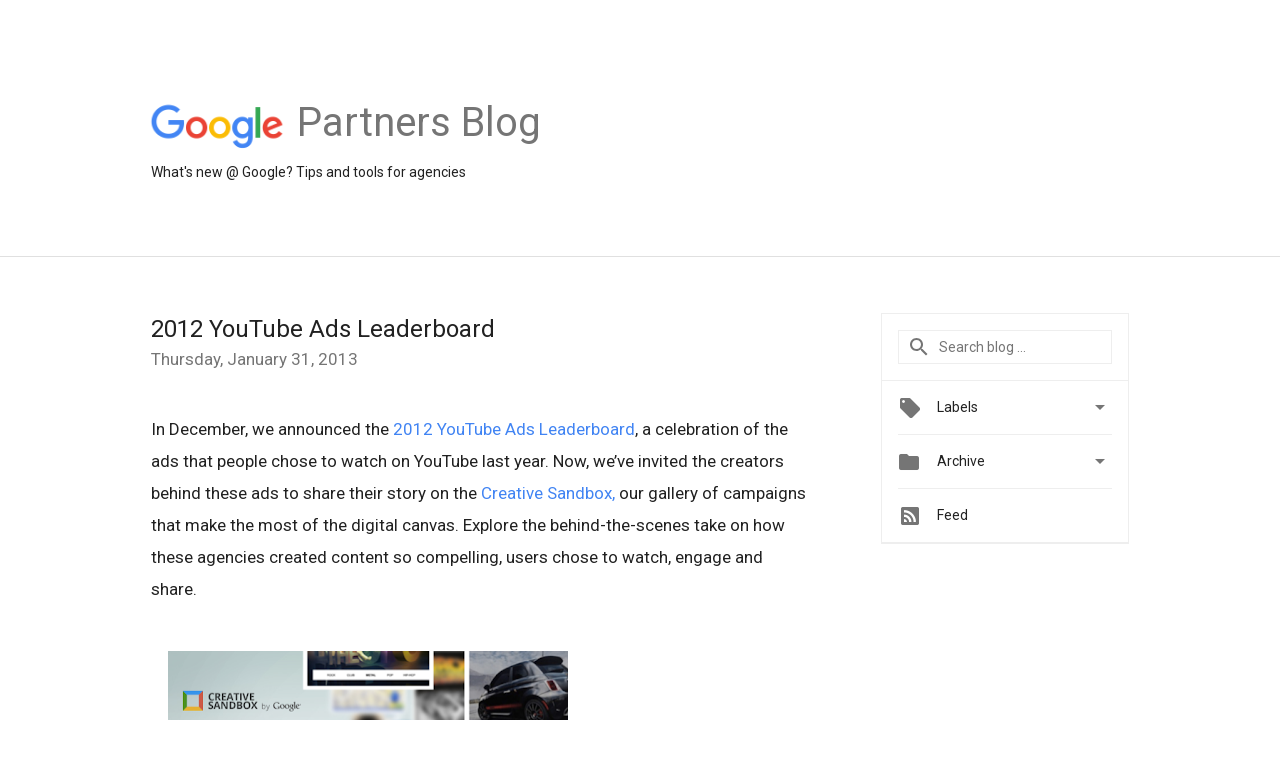

--- FILE ---
content_type: text/html; charset=UTF-8
request_url: https://agency.googleblog.com/2013/01/2012-youtube-ads-leaderboard.html
body_size: 20781
content:
<!DOCTYPE html>
<html class='v2 detail-page' dir='ltr' itemscope='' itemtype='http://schema.org/Blog' lang='en' xmlns='http://www.w3.org/1999/xhtml' xmlns:b='http://www.google.com/2005/gml/b' xmlns:data='http://www.google.com/2005/gml/data' xmlns:expr='http://www.google.com/2005/gml/expr'>
<head>
<link href='https://www.blogger.com/static/v1/widgets/335934321-css_bundle_v2.css' rel='stylesheet' type='text/css'/>
<title>
Google Partners Blog: 2012 YouTube Ads Leaderboard
</title>
<meta content='width=device-width, height=device-height, minimum-scale=1.0, initial-scale=1.0, user-scalable=0' name='viewport'/>
<meta content='IE=Edge' http-equiv='X-UA-Compatible'/>
<meta content='article' property='og:type'/>
<meta content='2012 YouTube Ads Leaderboard' property='og:title'/>
<meta content='https://blogger.googleusercontent.com/img/b/R29vZ2xl/AVvXsEj_lgxVswMa9atG3anXgDiMPxYzeYmexaxujTekO1jBml3Oa965soBkj9gXR-4_KbNnaTv13wrglsiC7Fw_IGfeW9ZW4nFtwPwRC9tGAg1CX9WjU9voNUoAfXtnFF7LTbAWn1nZSb4sXPS2/s1600/googlelogo_color_200x200.png' property='og:image'/>
<meta content='en_US' property='og:locale'/>
<meta content='https://agency.googleblog.com/2013/01/2012-youtube-ads-leaderboard.html' property='og:url'/>
<meta content='Google Partners Blog' property='og:site_name'/>
<!-- Twitter Card properties -->
<meta content='Google Partners Blog' property='twitter:site'/>
<meta content='2012 YouTube Ads Leaderboard' property='twitter:title'/>
<meta content='https://blogger.googleusercontent.com/img/b/R29vZ2xl/AVvXsEjovU9x8A8L3nI_btyPYSIAQ150WzHmGzj_Vm6JO0iyXqLAewqCfJoFGtTfOUxHxOeGBYz9HDxDs4l-USasSC3wmcdsjMM9MDx0CaiKgrnAxcW0m2z4MHloxcCBJK-Q8CSaz3vyJ4G5xdE/s72-c/Screen+Shot+2013-01-31+at+11.38.04+AM.png' property='twitter:image'/>
<meta content='summary' name='twitter:card'/>
<meta content='@google' name='twitter:creator'/>
<link href='https://fonts.googleapis.com/css?family=Roboto:400italic,400,500,500italic,700,700italic' rel='stylesheet' type='text/css'/>
<link href='https://fonts.googleapis.com/icon?family=Material+Icons' rel='stylesheet'/>
<script src='https://ajax.googleapis.com/ajax/libs/jquery/1.11.3/jquery.min.js' type='text/javascript'></script>
<!-- End -->
<style id='page-skin-1' type='text/css'><!--
/*
<Group description="Header Color" selector="header">
<Variable name="header.background.color" description="Header Background"
type="color" default="#ffffff"/>
</Group>
*/
.header-outer {
border-bottom: 1px solid #e0e0e0;
background: #ffffff;
}
html, .Label h2, #sidebar .rss a, .BlogArchive h2, .FollowByEmail h2.title, .widget .post h2 {
font-family: Roboto, sans-serif;
}
.plusfollowers h2.title, .post h2.title, .widget h2.title {
font-family: Roboto, sans-serif;
}
.widget-item-control {
height: 100%;
}
.widget.Header, #header {
position: relative;
height: 100%;
width: 100%;
}
}
.widget.Header .header-logo1 {
float: left;
margin-right: 15px;
padding-right: 15px;
border-right: 1px solid #ddd;
}
.header-title h2 {
color: rgba(0,0,0,.54);
display: inline-block;
font-size: 40px;
font-family: Roboto, sans-serif;
font-weight: normal;
line-height: 48px;
vertical-align: top;
}
.header-inner {
background-repeat: no-repeat;
background-position: right 0px;
}
.post-author,
.byline-author {
font-size: 14px;
font-weight: normal;
color: #757575;
color: rgba(0,0,0,.54);
}
.post-content .img-border {
border: 1px solid rgb(235, 235, 235);
padding: 4px;
}
.header-title a {
text-decoration: none !important;
}
pre {
border: 1px solid #bbbbbb;
margin-top: 1em 0 0 0;
padding: 0.99em;
overflow-x: auto;
overflow-y: auto;
}
pre, code {
font-size: 9pt;
background-color: #fafafa;
line-height: 125%;
font-family: monospace;
}
pre, code {
color: #060;
font: 13px/1.54 "courier new",courier,monospace;
}
.header-left .header-logo1 {
width: 128px !important;
}
.header-desc {
line-height: 20px;
margin-top: 8px;
}
.fb-custom img, .twitter-custom img, .gplus-share img {
cursor: pointer;
opacity: 0.54;
}
.fb-custom img:hover, .twitter-custom img:hover, .gplus-share img:hover {
opacity: 0.87;
}
.fb-like {
width: 80px;
}
.post .share {
float: right;
}
#twitter-share{
border: #CCC solid 1px;
border-radius: 3px;
background-image: -webkit-linear-gradient(top,#ffffff,#dedede);
}
.twitter-follow {
background: url(//4.bp.blogspot.com/-8O7VcmcY32o/VSYkC2vUj7I/AAAAAAAAHeU/7mzo-JFgTgk/s1600/twitter-bird.png) no-repeat left center;
padding-left: 18px;
font: normal normal normal 11px/18px 'Helvetica Neue',Arial,sans-serif;
font-weight: bold;
text-shadow: 0 1px 0 rgba(255,255,255,.5);
cursor: pointer;
margin-bottom: 10px;
}
.twitter-fb {
padding-top: 2px;
}
.fb-follow-button  {
background: -webkit-linear-gradient(#4c69ba, #3b55a0);
background: -moz-linear-gradient(#4c69ba, #3b55a0);
background: linear-gradient(#4c69ba, #3b55a0);
border-radius: 2px;
height: 18px;
padding: 4px 0 0 3px;
width: 57px;
border: #4c69ba solid 1px;
}
.fb-follow-button a {
text-decoration: none !important;
text-shadow: 0 -1px 0 #354c8c;
text-align: center;
white-space: nowrap;
font-size: 11px;
color: white;
vertical-align: top;
}
.fb-follow-button a:visited {
color: white;
}
.fb-follow {
padding: 0px 5px 3px 0px;
width: 14px;
vertical-align: bottom;
}
.gplus-wrapper {
margin-top: 3px;
display: inline-block;
vertical-align: top;
}
.twitter-custom, .gplus-share {
margin-right: 12px;
}
.fb-follow-button{
margin: 10px auto;
}
/** CUSTOM CODE **/

--></style>
<style id='template-skin-1' type='text/css'><!--
.header-outer {
clear: both;
}
.header-inner {
margin: auto;
padding: 0px;
}
.footer-outer {
background: #f5f5f5;
clear: both;
margin: 0;
}
.footer-inner {
margin: auto;
padding: 0px;
}
.footer-inner-2 {
/* Account for right hand column elasticity. */
max-width: calc(100% - 248px);
}
.google-footer-outer {
clear: both;
}
.cols-wrapper, .google-footer-outer, .footer-inner, .header-inner {
max-width: 978px;
margin-left: auto;
margin-right: auto;
}
.cols-wrapper {
margin: auto;
clear: both;
margin-top: 60px;
margin-bottom: 60px;
overflow: hidden;
}
.col-main-wrapper {
float: left;
width: 100%;
}
.col-main {
margin-right: 278px;
max-width: 660px;
}
.col-right {
float: right;
width: 248px;
margin-left: -278px;
}
/* Tweaks for layout mode. */
body#layout .google-footer-outer {
display: none;
}
body#layout .header-outer, body#layout .footer-outer {
background: none;
}
body#layout .header-inner {
height: initial;
}
body#layout .cols-wrapper {
margin-top: initial;
margin-bottom: initial;
}
--></style>
<!-- start all head -->
<meta content='text/html; charset=UTF-8' http-equiv='Content-Type'/>
<meta content='blogger' name='generator'/>
<link href='https://agency.googleblog.com/favicon.ico' rel='icon' type='image/x-icon'/>
<link href='https://agency.googleblog.com/2013/01/2012-youtube-ads-leaderboard.html' rel='canonical'/>
<link rel="alternate" type="application/atom+xml" title="Google Partners Blog - Atom" href="https://agency.googleblog.com/feeds/posts/default" />
<link rel="alternate" type="application/rss+xml" title="Google Partners Blog - RSS" href="https://agency.googleblog.com/feeds/posts/default?alt=rss" />
<link rel="service.post" type="application/atom+xml" title="Google Partners Blog - Atom" href="https://www.blogger.com/feeds/1750565022862752509/posts/default" />

<link rel="alternate" type="application/atom+xml" title="Google Partners Blog - Atom" href="https://agency.googleblog.com/feeds/1494828542581581462/comments/default" />
<!--Can't find substitution for tag [blog.ieCssRetrofitLinks]-->
<link href='https://blogger.googleusercontent.com/img/b/R29vZ2xl/AVvXsEjovU9x8A8L3nI_btyPYSIAQ150WzHmGzj_Vm6JO0iyXqLAewqCfJoFGtTfOUxHxOeGBYz9HDxDs4l-USasSC3wmcdsjMM9MDx0CaiKgrnAxcW0m2z4MHloxcCBJK-Q8CSaz3vyJ4G5xdE/s400/Screen+Shot+2013-01-31+at+11.38.04+AM.png' rel='image_src'/>
<meta content='https://agency.googleblog.com/2013/01/2012-youtube-ads-leaderboard.html' property='og:url'/>
<meta content='2012 YouTube Ads Leaderboard' property='og:title'/>
<meta content='In December, we announced the 2012 YouTube Ads Leaderboard , a celebration of the ads that people chose to watch on YouTube last year. Now, ...' property='og:description'/>
<meta content='https://blogger.googleusercontent.com/img/b/R29vZ2xl/AVvXsEjovU9x8A8L3nI_btyPYSIAQ150WzHmGzj_Vm6JO0iyXqLAewqCfJoFGtTfOUxHxOeGBYz9HDxDs4l-USasSC3wmcdsjMM9MDx0CaiKgrnAxcW0m2z4MHloxcCBJK-Q8CSaz3vyJ4G5xdE/w1200-h630-p-k-no-nu/Screen+Shot+2013-01-31+at+11.38.04+AM.png' property='og:image'/>
<!-- end all head -->
<base target='_self'/>
<style>
      html {
        font-family: Roboto, sans-serif;
        -moz-osx-font-smoothing: grayscale;
        -webkit-font-smoothing: antialiased;
      }
      body {
        padding: 0;
        /* This ensures that the scroll bar is always present, which is needed */
        /* because content render happens after page load; otherwise the header */
        /* would "bounce" in-between states. */
        min-height: 150%;
      }
      h2 {
        font-size: 16px;
      }
      h1, h2, h3, h4, h5 {
        line-height: 2em;
      }
      html, h4, h5, h6 {
        font-size: 14px;
      }
      a, a:visited {
        color: #4184F3;
        text-decoration: none;
      }
      a:focus, a:hover, a:active {
        text-decoration: none;
      }
      .Header {
        margin-top: 15px;
      }
      .Header h1 {
        font-size: 32px;
        font-weight: 300;
        line-height: 32px;
        height: 42px;
      }
      .header-inner .Header .titlewrapper {
        padding: 0;
        margin-top: 30px;
      }
      .header-inner .Header .descriptionwrapper {
        padding: 0;
        margin: 0;
      }
      .cols-wrapper {
        margin-top: 56px;
      }
      .header-outer, .cols-wrapper, .footer-outer, .google-footer-outer {
        padding: 0 60px;
      }
      .header-inner {
        height: 256px;
        position: relative;
      }
      html, .header-inner a {
        color: #212121;
        color: rgba(0,0,0,.87);
      }
      .header-inner .google-logo {
        display: inline-block;
        background-size: contain;
        z-index: 1;
        height: 46px;
        overflow: hidden;
        margin-top: 4px;
        margin-right: 8px;
      }
      .header-left {
        position: absolute;
        top: 50%;
        -webkit-transform: translateY(-50%);
        transform: translateY(-50%);
        margin-top: 12px;
        width: 100%;
      }
      .google-logo {
        margin-left: -4px;
      }
      #google-footer {
        position: relative;
        font-size: 13px;
        list-style: none;
        text-align: right;
      }
      #google-footer a {
        color: #444;
      }
      #google-footer ul {
        margin: 0;
        padding: 0;
        height: 144px;
        line-height: 144px;
      }
      #google-footer ul li {
        display: inline;
      }
      #google-footer ul li:before {
        color: #999;
        content: "\00b7";
        font-weight: bold;
        margin: 5px;
      }
      #google-footer ul li:first-child:before {
        content: '';
      }
      #google-footer .google-logo-dark {
        left: 0;
        margin-top: -16px;
        position: absolute;
        top: 50%;
      }
      /** Sitemap links. **/
      .footer-inner-2 {
        font-size: 14px;
        padding-top: 42px;
        padding-bottom: 74px;
      }
      .footer-inner-2 .HTML h2 {
        color: #212121;
        color: rgba(0,0,0,.87);
        font-size: 14px;
        font-weight: 500;
        padding-left: 0;
        margin: 10px 0;
      }
      .footer-inner-2 .HTML ul {
        font-weight: normal;
        list-style: none;
        padding-left: 0;
      }
      .footer-inner-2 .HTML li {
        line-height: 24px;
        padding: 0;
      }
      .footer-inner-2 li a {
        color: rgba(65,132,243,.87);
      }
      /** Archive widget. **/
      .BlogArchive {
        font-size: 13px;
        font-weight: normal;
      }
      .BlogArchive .widget-content {
        display: none;
      }
      .BlogArchive h2, .Label h2 {
        color: #4184F3;
        text-decoration: none;
      }
      .BlogArchive .hierarchy li {
        display: inline-block;
      }
      /* Specificity needed here to override widget CSS defaults. */
      .BlogArchive #ArchiveList ul li, .BlogArchive #ArchiveList ul ul li {
        margin: 0;
        padding-left: 0;
        text-indent: 0;
      }
      .BlogArchive .intervalToggle {
        cursor: pointer;
      }
      .BlogArchive .expanded .intervalToggle .new-toggle {
        -ms-transform: rotate(180deg);
        transform: rotate(180deg);
      }
      .BlogArchive .new-toggle {
        float: right;
        padding-top: 3px;
        opacity: 0.87;
      }
      #ArchiveList {
        text-transform: uppercase;
      }
      #ArchiveList .expanded > ul:last-child {
        margin-bottom: 16px;
      }
      #ArchiveList .archivedate {
        width: 100%;
      }
      /* Months */
      .BlogArchive .items {
        max-width: 150px;
        margin-left: -4px;
      }
      .BlogArchive .expanded .items {
        margin-bottom: 10px;
        overflow: hidden;
      }
      .BlogArchive .items > ul {
        float: left;
        height: 32px;
      }
      .BlogArchive .items a {
        padding: 0 4px;
      }
      .Label {
        font-size: 13px;
        font-weight: normal;
      }
      .sidebar-icon {
        display: inline-block;
        width: 24px;
        height: 24px;
        vertical-align: middle;
        margin-right: 12px;
        margin-top: -1px
      }
      .Label a {
        margin-right: 4px;
      }
      .Label .widget-content {
        display: none;
      }
      .FollowByEmail {
        font-size: 13px;
        font-weight: normal;
      }
      .FollowByEmail h2 {
        background: url("[data-uri]");
        background-repeat: no-repeat;
        background-position: 0 50%;
        text-indent: 30px;
      }
      .FollowByEmail .widget-content {
        display: none;
      }
      .searchBox input {
        border: 1px solid #eee;
        color: #212121;
        color: rgba(0,0,0,.87);
        font-size: 14px;
        padding: 8px 8px 8px 40px;
        width: 164px;
        font-family: Roboto, sans-serif;
        background: url("https://www.gstatic.com/images/icons/material/system/1x/search_grey600_24dp.png") 8px center no-repeat;
      }
      .searchBox ::-webkit-input-placeholder { /* WebKit, Blink, Edge */
        color:    rgba(0,0,0,.54);
      }
      .searchBox :-moz-placeholder { /* Mozilla Firefox 4 to 18 */
        color:    #000;
        opacity:  0.54;
      }
      .searchBox ::-moz-placeholder { /* Mozilla Firefox 19+ */
        color:    #000;
        opacity:  0.54;
      }
      .searchBox :-ms-input-placeholder { /* Internet Explorer 10-11 */
        color:    #757575;
      }
      .widget-item-control {
        margin-top: 0px;
      }
      .section {
        margin: 0;
        padding: 0;
      }
      #sidebar-top {
        border: 1px solid #eee;
      }
      #sidebar-top > div {
        margin: 16px 0;
      }
      .widget ul {
        line-height: 1.6;
      }
      /*main post*/
      .post {
        margin-bottom:30px;
      }
      #main .post .title {
        margin: 0;
      }
      #main .post .title a {
        color: #212121;
        color: rgba(0,0,0,.87);
        font-weight: normal;
        font-size: 24px;
      }
      #main .post .title a:hover {
        text-decoration:none;
        color:#4184F3;
      }
      .message,  #main .post .post-header {
        margin: 0;
        padding: 0;
      }
      #main .post .post-header .caption, #main .post .post-header .labels-caption,  #main .post .post-footer .caption, #main .post .post-footer .labels-caption {
        color: #444;
        font-weight: 500;
      }
      #main .tr-caption-container td {
        text-align: left;
      }
      #main .post .tr-caption {
        color: #757575;
        color: rgba(0,0,0,.54);
        display: block;
        max-width: 560px;
        padding-bottom: 20px;
      }
      #main .post .tr-caption-container {
        line-height: 24px;
        margin: -1px 0 0 0 !important;
        padding: 4px 0;
        text-align: left;
      }
      #main .post .post-header .published{
        font-size:11px;
        font-weight:bold;
      }
      .post-header .publishdate {
        font-size: 17px;
        font-weight:normal;
        color: #757575;
        color: rgba(0,0,0,.54);
      }
      #main .post .post-footer{
        font-size:12px;
        padding-bottom: 21px;
      }
      .label-footer {
        margin-bottom: 12px;
        margin-top: 12px;
      }
      .comment-img {
        margin-right: 16px;
        opacity: 0.54;
        vertical-align: middle;
      }
      #main .post .post-header .published {
        margin-bottom: 40px;
        margin-top: -2px;
      }
      .post .post-content {
        color: #212121;
        color: rgba(0,0,0,.87);
        font-size: 17px;
        margin: 25px 0 36px 0;
        line-height: 32px;
      }
      .post-body .post-content ul, .post-body .post-content ol {
        margin: 16px 0;
        padding: 0 48px;
      }
      .post-summary {
        display: none;
      }
      /* Another old-style caption. */
      .post-content div i, .post-content div + i {
        font-size: 14px;
        font-style: normal;
        color: #757575;
        color: rgba(0,0,0,.54);
        display: block;
        line-height: 24px;
        margin-bottom: 16px;
        text-align: left;
      }
      /* Another old-style caption (with link) */
      .post-content a > i {
        color: #4184F3 !important;
      }
      /* Old-style captions for images. */
      .post-content .separator + div:not(.separator) {
        margin-top: -16px;
      }
      /* Capture section headers. */
      .post-content br + br + b, .post-content .space + .space + b, .post-content .separator + b {
        display: inline-block;
        margin-bottom: 8px;
        margin-top: 24px;
      }
      .post-content li {
        line-height: 32px;
      }
      /* Override all post images/videos to left align. */
      .post-content .separator, .post-content > div {
        text-align: left;
      }
      .post-content .separator > a, .post-content .separator > span {
        margin-left: 0 !important;
      }
      .post-content img {
        max-width: 100%;
      }
      .post-content .tr-caption-container img {
        margin-bottom: 12px;
      }
      .post-content iframe, .post-content embed {
        max-width: 100%;
      }
      .post-content .carousel-container {
        margin-bottom: 48px;
      }
      #main .post-content b {
        font-weight: 500;
      }
      /* These are the main paragraph spacing tweaks. */
      #main .post-content br {
        content: ' ';
        display: block;
        padding: 4px;
      }
      .post-content .space {
        display: block;
        height: 8px;
      }
      .post-content iframe + .space, .post-content iframe + br {
        padding: 0 !important;
      }
      #main .post .jump-link {
        margin-bottom:10px;
      }
      .post-content img, .post-content iframe {
        margin: 30px 0 20px 0;
      }
      .post-content > img:first-child, .post-content > iframe:first-child {
        margin-top: 0;
      }
      .col-right .section {
        padding: 0 16px;
      }
      #aside {
        background:#fff;
        border:1px solid #eee;
        border-top: 0;
      }
      #aside .widget {
        margin:0;
      }
      #aside .widget h2, #ArchiveList .toggle + a.post-count-link {
        color: #212121;
        color: rgba(0,0,0,.87);
        font-weight: 400 !important;
        margin: 0;
      }
      #ArchiveList .toggle {
        float: right;
      }
      #ArchiveList .toggle .material-icons {
        padding-top: 4px;
      }
      #sidebar .tab {
        cursor: pointer;
      }
      #sidebar .tab .arrow {
        display: inline-block;
        float: right;
      }
      #sidebar .tab .icon {
        display: inline-block;
        vertical-align: top;
        height: 24px;
        width: 24px;
        margin-right: 13px;
        margin-left: -1px;
        margin-top: 1px;
        color: #757575;
        color: rgba(0,0,0,.54);
      }
      #sidebar .widget-content > :first-child {
        padding-top: 8px;
      }
      #sidebar .active .tab .arrow {
        -ms-transform: rotate(180deg);
        transform: rotate(180deg);
      }
      #sidebar .arrow {
        color: #757575;
        color: rgba(0,0,0,.54);
      }
      #sidebar .widget h2 {
        font-size: 14px;
        line-height: 24px;
        display: inline-block;
      }
      #sidebar .widget .BlogArchive {
        padding-bottom: 8px;
      }
      #sidebar .widget {
        border-bottom: 1px solid #eee;
        box-shadow: 0px 1px 0 white;
        margin-bottom: 0;
        padding: 14px 0;
        min-height: 20px;
      }
      #sidebar .widget:last-child {
        border-bottom: none;
        box-shadow: none;
        margin-bottom: 0;
      }
      #sidebar ul {
        margin: 0;
        padding: 0;
      }
      #sidebar ul li {
        list-style:none;
        padding:0;
      }
      #sidebar ul li a {
        line-height: 32px;
      }
      #sidebar .archive {
        background-image: url("[data-uri]");
        height: 24px;
        line-height: 24px;
        padding-left: 30px;
      }
      #sidebar .labels {
        background-image: url("[data-uri]");
        height: 20px;
        line-height: 20px;
        padding-left: 30px;
      }
      #sidebar .rss a {
        background-image: url("[data-uri]");
      }
      #sidebar .subscription a {
        background-image: url("[data-uri]");
      }
      #sidebar-bottom {
        background: #f5f5f5;
        border-top:1px solid #eee;
      }
      #sidebar-bottom .widget {
        border-bottom: 1px solid #e0e0e0;
        padding: 15px 0;
        text-align: center;
      }
      #sidebar-bottom > div:last-child {
        border-bottom: 0;
      }
      #sidebar-bottom .text {
        line-height: 20px;
      }
      /* Home, forward, and backward pagination. */
      .blog-pager {
        border-top : 1px #e0e0e0 solid;
        padding-top: 10px;
        margin-top: 15px;
        text-align: right !important;
      }
      #blog-pager {
        margin-botom: 0;
        margin-top: -14px;
        padding: 16px 0 0 0;
      }
      #blog-pager a {
        display: inline-block;
      }
      .blog-pager i.disabled {
        opacity: 0.2 !important;
      }
      .blog-pager i {
        color: black;
        margin-left: 16px;
        opacity: 0.54;
      }
      .blog-pager i:hover, .blog-pager i:active {
        opacity: 0.87;
      }
      #blog-pager-older-link, #blog-pager-newer-link {
        float: none;
      }
      .gplus-profile {
        background-color: #fafafa;
        border: 1px solid #eee;
        overflow: hidden;
        width: 212px;
      }
      .gplus-profile-inner {
        margin-left: -1px;
        margin-top: -1px;
      }
      /* Sidebar follow buttons. */
      .followgooglewrapper {
        padding: 12px 0 0 0;
      }
      .loading {
        visibility: hidden;
      }
      .detail-page .post-footer .cmt_iframe_holder {
        padding-top: 40px !important;
      }
      /** Desktop **/
      @media (max-width: 900px) {
        .col-right {
          display: none;
        }
        .col-main {
          margin-right: 0;
          min-width: initial;
        }
        .footer-outer {
          display: none;
        }
        .cols-wrapper {
          min-width: initial;
        }
        .google-footer-outer {
          background-color: #f5f5f5;
        }
      }
      /** Tablet **/
      @media (max-width: 712px) {
        .header-outer, .cols-wrapper, .footer-outer, .google-footer-outer {
          padding: 0 40px;
        }
      }
      /* An extra breakpoint accommodating for long blog titles. */
      @media (max-width: 600px) {
        .header-left {
          height: 100%;
          position: initial;
          top: inherit;
          margin-top: 0;
          -webkit-transform: initial;
          transform: initial;
        }
        .header-title {
          margin-top: 18px;
        }
        .header-inner {
          height: auto;
          margin-bottom: 32px;
          margin-top: 32px;
        }
        .header-desc {
          margin-top: 12px;
        }
        .header-inner .google-logo {
          height: 40px;
          margin-top: 3px;
        }
        .header-inner .google-logo img {
          height: 42px;
        }
        .header-title h2 {
          font-size: 32px;
          line-height: 40px;
        }
      }
      /** Mobile/small desktop window; also landscape. **/
      @media (max-width: 480px), (max-height: 480px) {
        .header-outer, .cols-wrapper, .footer-outer, .google-footer-outer {
          padding: 0 16px;
        }
        .cols-wrapper {
          margin-top: 0;
        }
        .post-header .publishdate, .post .post-content {
          font-size: 16px;
        }
        .post .post-content {
          line-height: 28px;
          margin-bottom: 30px;
        }
        .post {
          margin-top: 30px;
        }
        .byline-author {
          display: block;
          font-size: 12px;
          line-height: 24px;
          margin-top: 6px;
        }
        #main .post .title a {
          font-weight: 500;
          color: #4c4c4c;
          color: rgba(0,0,0,.70);
        }
        #main .post .post-header {
          padding-bottom: 12px;
        }
        #main .post .post-header .published {
          margin-bottom: -8px;
          margin-top: 3px;
        }
        .post .read-more {
          display: block;
          margin-top: 14px;
        }
        .post .tr-caption {
          font-size: 12px;
        }
        #main .post .title a {
          font-size: 20px;
          line-height: 30px;
        }
        .post-content iframe {
          /* iframe won't keep aspect ratio when scaled down. */
          max-height: 240px;
        }
        .post-content .separator img, .post-content .tr-caption-container img, .post-content iframe {
          margin-left: -16px;
          max-width: inherit;
          width: calc(100% + 32px);
        }
        .post-content table, .post-content td {
          width: 100%;
        }
        #blog-pager {
          margin: 0;
          padding: 16px 0;
        }
        /** List page tweaks. **/
        .list-page .post-original {
          display: none;
        }
        .list-page .post-summary {
          display: block;
        }
        .list-page .comment-container {
          display: none;
        } 
        .list-page #blog-pager {
          padding-top: 0;
          border: 0;
          margin-top: -8px;
        }
        .list-page .label-footer {
          display: none;
        }
        .list-page #main .post .post-footer {
          border-bottom: 1px solid #eee;
          margin: -16px 0 0 0;
          padding: 0 0 20px 0;
        }
        .list-page .post .share {
          display: none;
        }
        /** Detail page tweaks. **/
        .detail-page .post-footer .cmt_iframe_holder {
          padding-top: 32px !important;
        }
        .detail-page .label-footer {
          margin-bottom: 0;
        }
        .detail-page #main .post .post-footer {
          padding-bottom: 0;
        }
        .detail-page #comments {
          display: none;
        }
      }
      [data-about-pullquote], [data-is-preview], [data-about-syndication] {
        display: none;
      }
    </style>
<noscript>
<style>
        .loading { visibility: visible }</style>
</noscript>
<script type='text/javascript'>
        (function(i,s,o,g,r,a,m){i['GoogleAnalyticsObject']=r;i[r]=i[r]||function(){
        (i[r].q=i[r].q||[]).push(arguments)},i[r].l=1*new Date();a=s.createElement(o),
        m=s.getElementsByTagName(o)[0];a.async=1;a.src=g;m.parentNode.insertBefore(a,m)
        })(window,document,'script','https://www.google-analytics.com/analytics.js','ga');
        ga('create', 'UA-1870203-37', 'auto', 'blogger');
        ga('blogger.send', 'pageview');
      </script>
<link href='https://www.blogger.com/dyn-css/authorization.css?targetBlogID=1750565022862752509&amp;zx=711dd1da-6912-453b-8a61-19bfe9ff4738' media='none' onload='if(media!=&#39;all&#39;)media=&#39;all&#39;' rel='stylesheet'/><noscript><link href='https://www.blogger.com/dyn-css/authorization.css?targetBlogID=1750565022862752509&amp;zx=711dd1da-6912-453b-8a61-19bfe9ff4738' rel='stylesheet'/></noscript>
<meta name='google-adsense-platform-account' content='ca-host-pub-1556223355139109'/>
<meta name='google-adsense-platform-domain' content='blogspot.com'/>

</head>
<body>
<script type='text/javascript'>
      //<![CDATA[
      var axel = Math.random() + "";
      var a = axel * 10000000000000;
      document.write('<iframe src="https://2542116.fls.doubleclick.net/activityi;src=2542116;type=gblog;cat=googl0;ord=ord=' + a + '?" width="1" height="1" frameborder="0" style="display:none"></iframe>');
      //]]>
    </script>
<noscript>
<img alt='' height='1' src='https://ad.doubleclick.net/ddm/activity/src=2542116;type=gblog;cat=googl0;ord=1?' width='1'/>
</noscript>
<!-- Header -->
<div class='header-outer'>
<div class='header-inner'>
<div class='section' id='header'><div class='widget Header' data-version='1' id='Header1'>
<div class='header-left'>
<div class='header-title'>
<a class='google-logo' href='https://agency.googleblog.com/'>
<img height='50' src='https://www.gstatic.com/images/branding/googlelogo/2x/googlelogo_color_150x54dp.png'/>
</a>
<a href='/.'>
<h2>
             Partners Blog 
          </h2>
</a>
</div>
<div class='header-desc'>
What's new @ Google? Tips and tools for agencies
</div>
</div>
</div></div>
</div>
</div>
<!-- all content wrapper start -->
<div class='cols-wrapper loading'>
<div class='col-main-wrapper'>
<div class='col-main'>
<div class='section' id='main'><div class='widget Blog' data-version='1' id='Blog1'>
<div class='post' data-id='1494828542581581462' itemscope='' itemtype='http://schema.org/BlogPosting'>
<h2 class='title' itemprop='name'>
<a href='https://agency.googleblog.com/2013/01/2012-youtube-ads-leaderboard.html' itemprop='url' title='2012 YouTube Ads Leaderboard'>
2012 YouTube Ads Leaderboard
</a>
</h2>
<div class='post-header'>
<div class='published'>
<span class='publishdate' itemprop='datePublished'>
Thursday, January 31, 2013
</span>
</div>
</div>
<div class='post-body'>
<div class='post-content' itemprop='articleBody'>
<script type='text/template'>
                          In December, we announced the <a href="//goo.gl/uKPDJ">2012 YouTube Ads Leaderboard</a>, a celebration of the ads that people chose to watch on YouTube last year. Now, we&#8217;ve invited the creators behind these ads to share their story on the <a href="http://www.creativesandbox.com/">Creative Sandbox,</a> our gallery of campaigns that make the most of the digital canvas. Explore the behind-the-scenes take on how these agencies created content so compelling, users chose to watch, engage and share. <br />
<br />
<a href="http://www.creativesandbox.com/" imageanchor="1" style="margin-left: 1em; margin-right: 1em;"><img border="0" height="227" src="https://blogger.googleusercontent.com/img/b/R29vZ2xl/AVvXsEjovU9x8A8L3nI_btyPYSIAQ150WzHmGzj_Vm6JO0iyXqLAewqCfJoFGtTfOUxHxOeGBYz9HDxDs4l-USasSC3wmcdsjMM9MDx0CaiKgrnAxcW0m2z4MHloxcCBJK-Q8CSaz3vyJ4G5xdE/s400/Screen+Shot+2013-01-31+at+11.38.04+AM.png" width="400" /></a><br />
<br />
Hear how #3 <a href="http://www.creativesandbox.com/case-study/volkswagen-the-barkside">Volkswagen</a> tee-ed up their &#8216;12 Super Bowl spot with a web trailer worth barking about. Or how #15 <a href="http://www.creativesandbox.com/case-study/sauza-make-it-with-a-fireman">Sauza Tequila</a> mixed up a new cocktail for success with a fireman and a cat. And how #18 <a href="http://www.creativesandbox.com/case-study/fiat-house-arrest">Fiat</a> launched a &#8216;bad boy&#8217; car with the &#8216;bad boy&#8217; of Hollywood.<br />
<br />
Stay tuned this Friday for the next YouTube Ads Leaderboard on <a href="http://www.thinkwithgoogle.com/insights/">Think with Google</a>, a celebration of ads people chose to watch in January 2013. <br />
<i><br />
Posted by Justin Joy, Marketing Manager, Agency</i>
<span itemprop='author' itemscope='itemscope' itemtype='http://schema.org/Person'>
    <meta content='https://plus.google.com/116899029375914044550' itemprop='url'/>
</span>
                        </script>
<noscript>
In December, we announced the <a href="//goo.gl/uKPDJ">2012 YouTube Ads Leaderboard</a>, a celebration of the ads that people chose to watch on YouTube last year. Now, we&#8217;ve invited the creators behind these ads to share their story on the <a href="http://www.creativesandbox.com/">Creative Sandbox,</a> our gallery of campaigns that make the most of the digital canvas. Explore the behind-the-scenes take on how these agencies created content so compelling, users chose to watch, engage and share. <br />
<br />
<a href="http://www.creativesandbox.com/" imageanchor="1" style="margin-left: 1em; margin-right: 1em;"><img border="0" height="227" src="https://blogger.googleusercontent.com/img/b/R29vZ2xl/AVvXsEjovU9x8A8L3nI_btyPYSIAQ150WzHmGzj_Vm6JO0iyXqLAewqCfJoFGtTfOUxHxOeGBYz9HDxDs4l-USasSC3wmcdsjMM9MDx0CaiKgrnAxcW0m2z4MHloxcCBJK-Q8CSaz3vyJ4G5xdE/s400/Screen+Shot+2013-01-31+at+11.38.04+AM.png" width="400" /></a><br />
<br />
Hear how #3 <a href="http://www.creativesandbox.com/case-study/volkswagen-the-barkside">Volkswagen</a> tee-ed up their &#8216;12 Super Bowl spot with a web trailer worth barking about. Or how #15 <a href="http://www.creativesandbox.com/case-study/sauza-make-it-with-a-fireman">Sauza Tequila</a> mixed up a new cocktail for success with a fireman and a cat. And how #18 <a href="http://www.creativesandbox.com/case-study/fiat-house-arrest">Fiat</a> launched a &#8216;bad boy&#8217; car with the &#8216;bad boy&#8217; of Hollywood.<br />
<br />
Stay tuned this Friday for the next YouTube Ads Leaderboard on <a href="http://www.thinkwithgoogle.com/insights/">Think with Google</a>, a celebration of ads people chose to watch in January 2013. <br />
<i><br />
Posted by Justin Joy, Marketing Manager, Agency</i>
<span itemprop='author' itemscope='itemscope' itemtype='http://schema.org/Person'>
<meta content='https://plus.google.com/116899029375914044550' itemprop='url'/>
</span>
</noscript>
</div>
</div>
<div class='share'>
<span class='twitter-custom social-wrapper' data-href='http://twitter.com/share?text=Google Partners Blog:2012 YouTube Ads Leaderboard&url=https://agency.googleblog.com/2013/01/2012-youtube-ads-leaderboard.html&via=google'>
<img alt='Share on Twitter' height='24' src='https://www.gstatic.com/images/icons/material/system/2x/post_twitter_black_24dp.png' width='24'/>
</span>
<span class='fb-custom social-wrapper' data-href='https://www.facebook.com/sharer.php?u=https://agency.googleblog.com/2013/01/2012-youtube-ads-leaderboard.html'>
<img alt='Share on Facebook' height='24' src='https://www.gstatic.com/images/icons/material/system/2x/post_facebook_black_24dp.png' width='24'/>
</span>
</div>
<div class='post-footer'>
<div class='cmt_iframe_holder' data-href='https://agency.googleblog.com/2013/01/2012-youtube-ads-leaderboard.html' data-viewtype='FILTERED_POSTMOD'></div>
<a href='https://plus.google.com/112374322230920073195' rel='author' style='display:none;'>
                        Google
                      </a>
<div class='label-footer'>
<span class='labels-caption'>
Labels:
</span>
<span class='labels'>
<a class='label' href='https://agency.googleblog.com/search/label/Creative%20Sandbox' rel='tag'>
Creative Sandbox
</a>

                                ,
                              
<a class='label' href='https://agency.googleblog.com/search/label/Think%20With%20Google' rel='tag'>
Think With Google
</a>

                                ,
                              
<a class='label' href='https://agency.googleblog.com/search/label/YouTube' rel='tag'>
YouTube
</a>
</span>
</div>
</div>
<div class='comments' id='comments'>
<a name='comments'></a>
<div id='backlinks-container'>
<div id='Blog1_backlinks-container'>
</div>
</div>
</div>
</div>
<div class='blog-pager' id='blog-pager'>
<a class='home-link' href='https://agency.googleblog.com/'>
<i class='material-icons'>
                      &#59530;
                    </i>
</a>
<span id='blog-pager-newer-link'>
<a class='blog-pager-newer-link' href='https://agency.googleblog.com/2013/02/upcoming-learn-with-google-webinars.html' id='Blog1_blog-pager-newer-link' title='Newer Post'>
<i class='material-icons'>
                          &#58820;
                        </i>
</a>
</span>
<span id='blog-pager-older-link'>
<a class='blog-pager-older-link' href='https://agency.googleblog.com/2013/01/adwords-for-video-makes-reporting-more.html' id='Blog1_blog-pager-older-link' title='Older Post'>
<i class='material-icons'>
                          &#58824;
                        </i>
</a>
</span>
</div>
<div class='clear'></div>
</div></div>
</div>
</div>
<div class='col-right'>
<div class='section' id='sidebar-top'><div class='widget HTML' data-version='1' id='HTML8'>
<div class='widget-content'>
<div class='searchBox'>
<input type='text' title='Search This Blog' placeholder='Search blog ...' />
</div>
</div>
<div class='clear'></div>
</div>
</div>
<div id='aside'>
<div class='section' id='sidebar'><div class='widget Label' data-version='1' id='Label1'>
<div class='tab'>
<img class='sidebar-icon' src='[data-uri]'/>
<h2>
Labels
</h2>
<i class='material-icons arrow'>
                      &#58821;
                    </i>
</div>
<div class='widget-content list-label-widget-content'>
<ul>
<li>
<a dir='ltr' href='https://agency.googleblog.com/search/label/Account%20Manager'>
Account Manager
</a>
<span dir='ltr'>
88
</span>
</li>
<li>
<a dir='ltr' href='https://agency.googleblog.com/search/label/Account%20Planner'>
Account Planner
</a>
<span dir='ltr'>
100
</span>
</li>
<li>
<a dir='ltr' href='https://agency.googleblog.com/search/label/Ad%20Planner'>
Ad Planner
</a>
<span dir='ltr'>
21
</span>
</li>
<li>
<a dir='ltr' href='https://agency.googleblog.com/search/label/AdWords%20Editor'>
AdWords Editor
</a>
<span dir='ltr'>
23
</span>
</li>
<li>
<a dir='ltr' href='https://agency.googleblog.com/search/label/Analytics'>
Analytics
</a>
<span dir='ltr'>
38
</span>
</li>
<li>
<a dir='ltr' href='https://agency.googleblog.com/search/label/Case%20study'>
Case study
</a>
<span dir='ltr'>
44
</span>
</li>
<li>
<a dir='ltr' href='https://agency.googleblog.com/search/label/Coffee%20break%20with%20clients'>
Coffee break with clients
</a>
<span dir='ltr'>
5
</span>
</li>
<li>
<a dir='ltr' href='https://agency.googleblog.com/search/label/Creative%2FProduction'>
Creative/Production
</a>
<span dir='ltr'>
39
</span>
</li>
<li>
<a dir='ltr' href='https://agency.googleblog.com/search/label/Display'>
Display
</a>
<span dir='ltr'>
42
</span>
</li>
<li>
<a dir='ltr' href='https://agency.googleblog.com/search/label/DoubleClick'>
DoubleClick
</a>
<span dir='ltr'>
40
</span>
</li>
<li>
<a dir='ltr' href='https://agency.googleblog.com/search/label/Google%20Display%20Network'>
Google Display Network
</a>
<span dir='ltr'>
47
</span>
</li>
<li>
<a dir='ltr' href='https://agency.googleblog.com/search/label/Google%20Media%20Solutions%20Series'>
Google Media Solutions Series
</a>
<span dir='ltr'>
4
</span>
</li>
<li>
<a dir='ltr' href='https://agency.googleblog.com/search/label/Holiday'>
Holiday
</a>
<span dir='ltr'>
16
</span>
</li>
<li>
<a dir='ltr' href='https://agency.googleblog.com/search/label/Industry%20Resources'>
Industry Resources
</a>
<span dir='ltr'>
114
</span>
</li>
<li>
<a dir='ltr' href='https://agency.googleblog.com/search/label/Local%20Marketing'>
Local Marketing
</a>
<span dir='ltr'>
9
</span>
</li>
<li>
<a dir='ltr' href='https://agency.googleblog.com/search/label/Media%20Buyer'>
Media Buyer
</a>
<span dir='ltr'>
71
</span>
</li>
<li>
<a dir='ltr' href='https://agency.googleblog.com/search/label/Media%20Planner'>
Media Planner
</a>
<span dir='ltr'>
108
</span>
</li>
<li>
<a dir='ltr' href='https://agency.googleblog.com/search/label/Mobile'>
Mobile
</a>
<span dir='ltr'>
42
</span>
</li>
<li>
<a dir='ltr' href='https://agency.googleblog.com/search/label/Optimization'>
Optimization
</a>
<span dir='ltr'>
63
</span>
</li>
<li>
<a dir='ltr' href='https://agency.googleblog.com/search/label/Quality%20Score'>
Quality Score
</a>
<span dir='ltr'>
13
</span>
</li>
<li>
<a dir='ltr' href='https://agency.googleblog.com/search/label/Search%20Specialist'>
Search Specialist
</a>
<span dir='ltr'>
133
</span>
</li>
<li>
<a dir='ltr' href='https://agency.googleblog.com/search/label/Tools'>
Tools
</a>
<span dir='ltr'>
94
</span>
</li>
<li>
<a dir='ltr' href='https://agency.googleblog.com/search/label/Training'>
Training
</a>
<span dir='ltr'>
141
</span>
</li>
<li>
<a dir='ltr' href='https://agency.googleblog.com/search/label/YouTube'>
YouTube
</a>
<span dir='ltr'>
51
</span>
</li>
</ul>
<div class='clear'></div>
</div>
</div><div class='widget BlogArchive' data-version='1' id='BlogArchive1'>
<div class='tab'>
<i class='material-icons icon'>
                      &#58055;
                    </i>
<h2>
Archive
</h2>
<i class='material-icons arrow'>
                      &#58821;
                    </i>
</div>
<div class='widget-content'>
<div id='ArchiveList'>
<div id='BlogArchive1_ArchiveList'>
<ul class='flat'>
<li class='archivedate'>
<a href='https://agency.googleblog.com/2019/03/'>
March
</a>
                      (
                      2
                      )
                    </li>
<li class='archivedate'>
<a href='https://agency.googleblog.com/2018/12/'>
December
</a>
                      (
                      4
                      )
                    </li>
<li class='archivedate'>
<a href='https://agency.googleblog.com/2018/11/'>
November
</a>
                      (
                      1
                      )
                    </li>
<li class='archivedate'>
<a href='https://agency.googleblog.com/2018/10/'>
October
</a>
                      (
                      3
                      )
                    </li>
<li class='archivedate'>
<a href='https://agency.googleblog.com/2018/09/'>
September
</a>
                      (
                      2
                      )
                    </li>
<li class='archivedate'>
<a href='https://agency.googleblog.com/2018/08/'>
August
</a>
                      (
                      2
                      )
                    </li>
<li class='archivedate'>
<a href='https://agency.googleblog.com/2018/07/'>
July
</a>
                      (
                      4
                      )
                    </li>
<li class='archivedate'>
<a href='https://agency.googleblog.com/2018/06/'>
June
</a>
                      (
                      4
                      )
                    </li>
<li class='archivedate'>
<a href='https://agency.googleblog.com/2018/05/'>
May
</a>
                      (
                      3
                      )
                    </li>
<li class='archivedate'>
<a href='https://agency.googleblog.com/2018/03/'>
March
</a>
                      (
                      2
                      )
                    </li>
<li class='archivedate'>
<a href='https://agency.googleblog.com/2018/02/'>
February
</a>
                      (
                      1
                      )
                    </li>
<li class='archivedate'>
<a href='https://agency.googleblog.com/2018/01/'>
January
</a>
                      (
                      2
                      )
                    </li>
<li class='archivedate'>
<a href='https://agency.googleblog.com/2017/12/'>
December
</a>
                      (
                      1
                      )
                    </li>
<li class='archivedate'>
<a href='https://agency.googleblog.com/2017/10/'>
October
</a>
                      (
                      1
                      )
                    </li>
<li class='archivedate'>
<a href='https://agency.googleblog.com/2017/08/'>
August
</a>
                      (
                      1
                      )
                    </li>
<li class='archivedate'>
<a href='https://agency.googleblog.com/2017/07/'>
July
</a>
                      (
                      1
                      )
                    </li>
<li class='archivedate'>
<a href='https://agency.googleblog.com/2017/06/'>
June
</a>
                      (
                      3
                      )
                    </li>
<li class='archivedate'>
<a href='https://agency.googleblog.com/2017/05/'>
May
</a>
                      (
                      3
                      )
                    </li>
<li class='archivedate'>
<a href='https://agency.googleblog.com/2017/04/'>
April
</a>
                      (
                      2
                      )
                    </li>
<li class='archivedate'>
<a href='https://agency.googleblog.com/2017/03/'>
March
</a>
                      (
                      2
                      )
                    </li>
<li class='archivedate'>
<a href='https://agency.googleblog.com/2017/02/'>
February
</a>
                      (
                      3
                      )
                    </li>
<li class='archivedate'>
<a href='https://agency.googleblog.com/2016/12/'>
December
</a>
                      (
                      1
                      )
                    </li>
<li class='archivedate'>
<a href='https://agency.googleblog.com/2016/11/'>
November
</a>
                      (
                      2
                      )
                    </li>
<li class='archivedate'>
<a href='https://agency.googleblog.com/2016/10/'>
October
</a>
                      (
                      2
                      )
                    </li>
<li class='archivedate'>
<a href='https://agency.googleblog.com/2016/09/'>
September
</a>
                      (
                      1
                      )
                    </li>
<li class='archivedate'>
<a href='https://agency.googleblog.com/2016/07/'>
July
</a>
                      (
                      1
                      )
                    </li>
<li class='archivedate'>
<a href='https://agency.googleblog.com/2016/06/'>
June
</a>
                      (
                      4
                      )
                    </li>
<li class='archivedate'>
<a href='https://agency.googleblog.com/2016/05/'>
May
</a>
                      (
                      1
                      )
                    </li>
<li class='archivedate'>
<a href='https://agency.googleblog.com/2016/04/'>
April
</a>
                      (
                      1
                      )
                    </li>
<li class='archivedate'>
<a href='https://agency.googleblog.com/2016/02/'>
February
</a>
                      (
                      1
                      )
                    </li>
<li class='archivedate'>
<a href='https://agency.googleblog.com/2015/12/'>
December
</a>
                      (
                      2
                      )
                    </li>
<li class='archivedate'>
<a href='https://agency.googleblog.com/2015/11/'>
November
</a>
                      (
                      4
                      )
                    </li>
<li class='archivedate'>
<a href='https://agency.googleblog.com/2015/09/'>
September
</a>
                      (
                      1
                      )
                    </li>
<li class='archivedate'>
<a href='https://agency.googleblog.com/2015/08/'>
August
</a>
                      (
                      2
                      )
                    </li>
<li class='archivedate'>
<a href='https://agency.googleblog.com/2015/07/'>
July
</a>
                      (
                      3
                      )
                    </li>
<li class='archivedate'>
<a href='https://agency.googleblog.com/2015/06/'>
June
</a>
                      (
                      5
                      )
                    </li>
<li class='archivedate'>
<a href='https://agency.googleblog.com/2015/05/'>
May
</a>
                      (
                      6
                      )
                    </li>
<li class='archivedate'>
<a href='https://agency.googleblog.com/2015/04/'>
April
</a>
                      (
                      5
                      )
                    </li>
<li class='archivedate'>
<a href='https://agency.googleblog.com/2015/03/'>
March
</a>
                      (
                      7
                      )
                    </li>
<li class='archivedate'>
<a href='https://agency.googleblog.com/2015/02/'>
February
</a>
                      (
                      5
                      )
                    </li>
<li class='archivedate'>
<a href='https://agency.googleblog.com/2015/01/'>
January
</a>
                      (
                      1
                      )
                    </li>
<li class='archivedate'>
<a href='https://agency.googleblog.com/2014/12/'>
December
</a>
                      (
                      8
                      )
                    </li>
<li class='archivedate'>
<a href='https://agency.googleblog.com/2014/11/'>
November
</a>
                      (
                      4
                      )
                    </li>
<li class='archivedate'>
<a href='https://agency.googleblog.com/2014/10/'>
October
</a>
                      (
                      8
                      )
                    </li>
<li class='archivedate'>
<a href='https://agency.googleblog.com/2014/09/'>
September
</a>
                      (
                      3
                      )
                    </li>
<li class='archivedate'>
<a href='https://agency.googleblog.com/2014/08/'>
August
</a>
                      (
                      8
                      )
                    </li>
<li class='archivedate'>
<a href='https://agency.googleblog.com/2014/07/'>
July
</a>
                      (
                      6
                      )
                    </li>
<li class='archivedate'>
<a href='https://agency.googleblog.com/2014/06/'>
June
</a>
                      (
                      5
                      )
                    </li>
<li class='archivedate'>
<a href='https://agency.googleblog.com/2014/05/'>
May
</a>
                      (
                      8
                      )
                    </li>
<li class='archivedate'>
<a href='https://agency.googleblog.com/2014/04/'>
April
</a>
                      (
                      8
                      )
                    </li>
<li class='archivedate'>
<a href='https://agency.googleblog.com/2014/03/'>
March
</a>
                      (
                      7
                      )
                    </li>
<li class='archivedate'>
<a href='https://agency.googleblog.com/2014/02/'>
February
</a>
                      (
                      4
                      )
                    </li>
<li class='archivedate'>
<a href='https://agency.googleblog.com/2014/01/'>
January
</a>
                      (
                      2
                      )
                    </li>
<li class='archivedate'>
<a href='https://agency.googleblog.com/2013/12/'>
December
</a>
                      (
                      5
                      )
                    </li>
<li class='archivedate'>
<a href='https://agency.googleblog.com/2013/11/'>
November
</a>
                      (
                      3
                      )
                    </li>
<li class='archivedate'>
<a href='https://agency.googleblog.com/2013/10/'>
October
</a>
                      (
                      4
                      )
                    </li>
<li class='archivedate'>
<a href='https://agency.googleblog.com/2013/09/'>
September
</a>
                      (
                      3
                      )
                    </li>
<li class='archivedate'>
<a href='https://agency.googleblog.com/2013/08/'>
August
</a>
                      (
                      5
                      )
                    </li>
<li class='archivedate'>
<a href='https://agency.googleblog.com/2013/07/'>
July
</a>
                      (
                      2
                      )
                    </li>
<li class='archivedate'>
<a href='https://agency.googleblog.com/2013/06/'>
June
</a>
                      (
                      6
                      )
                    </li>
<li class='archivedate'>
<a href='https://agency.googleblog.com/2013/05/'>
May
</a>
                      (
                      11
                      )
                    </li>
<li class='archivedate'>
<a href='https://agency.googleblog.com/2013/04/'>
April
</a>
                      (
                      3
                      )
                    </li>
<li class='archivedate'>
<a href='https://agency.googleblog.com/2013/03/'>
March
</a>
                      (
                      8
                      )
                    </li>
<li class='archivedate'>
<a href='https://agency.googleblog.com/2013/02/'>
February
</a>
                      (
                      4
                      )
                    </li>
<li class='archivedate'>
<a href='https://agency.googleblog.com/2013/01/'>
January
</a>
                      (
                      6
                      )
                    </li>
<li class='archivedate'>
<a href='https://agency.googleblog.com/2012/12/'>
December
</a>
                      (
                      6
                      )
                    </li>
<li class='archivedate'>
<a href='https://agency.googleblog.com/2012/11/'>
November
</a>
                      (
                      5
                      )
                    </li>
<li class='archivedate'>
<a href='https://agency.googleblog.com/2012/10/'>
October
</a>
                      (
                      9
                      )
                    </li>
<li class='archivedate'>
<a href='https://agency.googleblog.com/2012/09/'>
September
</a>
                      (
                      10
                      )
                    </li>
<li class='archivedate'>
<a href='https://agency.googleblog.com/2012/08/'>
August
</a>
                      (
                      8
                      )
                    </li>
<li class='archivedate'>
<a href='https://agency.googleblog.com/2012/07/'>
July
</a>
                      (
                      4
                      )
                    </li>
<li class='archivedate'>
<a href='https://agency.googleblog.com/2012/06/'>
June
</a>
                      (
                      10
                      )
                    </li>
<li class='archivedate'>
<a href='https://agency.googleblog.com/2012/05/'>
May
</a>
                      (
                      6
                      )
                    </li>
<li class='archivedate'>
<a href='https://agency.googleblog.com/2012/04/'>
April
</a>
                      (
                      9
                      )
                    </li>
<li class='archivedate'>
<a href='https://agency.googleblog.com/2012/03/'>
March
</a>
                      (
                      7
                      )
                    </li>
<li class='archivedate'>
<a href='https://agency.googleblog.com/2012/02/'>
February
</a>
                      (
                      4
                      )
                    </li>
<li class='archivedate'>
<a href='https://agency.googleblog.com/2012/01/'>
January
</a>
                      (
                      3
                      )
                    </li>
<li class='archivedate'>
<a href='https://agency.googleblog.com/2011/12/'>
December
</a>
                      (
                      4
                      )
                    </li>
<li class='archivedate'>
<a href='https://agency.googleblog.com/2011/11/'>
November
</a>
                      (
                      9
                      )
                    </li>
<li class='archivedate'>
<a href='https://agency.googleblog.com/2011/10/'>
October
</a>
                      (
                      6
                      )
                    </li>
<li class='archivedate'>
<a href='https://agency.googleblog.com/2011/09/'>
September
</a>
                      (
                      3
                      )
                    </li>
<li class='archivedate'>
<a href='https://agency.googleblog.com/2011/08/'>
August
</a>
                      (
                      7
                      )
                    </li>
<li class='archivedate'>
<a href='https://agency.googleblog.com/2011/07/'>
July
</a>
                      (
                      6
                      )
                    </li>
<li class='archivedate'>
<a href='https://agency.googleblog.com/2011/06/'>
June
</a>
                      (
                      17
                      )
                    </li>
<li class='archivedate'>
<a href='https://agency.googleblog.com/2011/05/'>
May
</a>
                      (
                      9
                      )
                    </li>
<li class='archivedate'>
<a href='https://agency.googleblog.com/2011/04/'>
April
</a>
                      (
                      11
                      )
                    </li>
<li class='archivedate'>
<a href='https://agency.googleblog.com/2011/03/'>
March
</a>
                      (
                      17
                      )
                    </li>
<li class='archivedate'>
<a href='https://agency.googleblog.com/2011/02/'>
February
</a>
                      (
                      12
                      )
                    </li>
<li class='archivedate'>
<a href='https://agency.googleblog.com/2011/01/'>
January
</a>
                      (
                      8
                      )
                    </li>
<li class='archivedate'>
<a href='https://agency.googleblog.com/2010/12/'>
December
</a>
                      (
                      8
                      )
                    </li>
<li class='archivedate'>
<a href='https://agency.googleblog.com/2010/11/'>
November
</a>
                      (
                      12
                      )
                    </li>
<li class='archivedate'>
<a href='https://agency.googleblog.com/2010/10/'>
October
</a>
                      (
                      16
                      )
                    </li>
<li class='archivedate'>
<a href='https://agency.googleblog.com/2010/09/'>
September
</a>
                      (
                      18
                      )
                    </li>
<li class='archivedate'>
<a href='https://agency.googleblog.com/2010/08/'>
August
</a>
                      (
                      16
                      )
                    </li>
<li class='archivedate'>
<a href='https://agency.googleblog.com/2010/07/'>
July
</a>
                      (
                      10
                      )
                    </li>
<li class='archivedate'>
<a href='https://agency.googleblog.com/2010/06/'>
June
</a>
                      (
                      10
                      )
                    </li>
<li class='archivedate'>
<a href='https://agency.googleblog.com/2010/05/'>
May
</a>
                      (
                      7
                      )
                    </li>
<li class='archivedate'>
<a href='https://agency.googleblog.com/2010/04/'>
April
</a>
                      (
                      9
                      )
                    </li>
<li class='archivedate'>
<a href='https://agency.googleblog.com/2010/03/'>
March
</a>
                      (
                      10
                      )
                    </li>
<li class='archivedate'>
<a href='https://agency.googleblog.com/2010/02/'>
February
</a>
                      (
                      11
                      )
                    </li>
<li class='archivedate'>
<a href='https://agency.googleblog.com/2010/01/'>
January
</a>
                      (
                      5
                      )
                    </li>
<li class='archivedate'>
<a href='https://agency.googleblog.com/2009/12/'>
December
</a>
                      (
                      11
                      )
                    </li>
<li class='archivedate'>
<a href='https://agency.googleblog.com/2009/11/'>
November
</a>
                      (
                      11
                      )
                    </li>
<li class='archivedate'>
<a href='https://agency.googleblog.com/2009/10/'>
October
</a>
                      (
                      19
                      )
                    </li>
<li class='archivedate'>
<a href='https://agency.googleblog.com/2009/09/'>
September
</a>
                      (
                      14
                      )
                    </li>
<li class='archivedate'>
<a href='https://agency.googleblog.com/2009/08/'>
August
</a>
                      (
                      14
                      )
                    </li>
<li class='archivedate'>
<a href='https://agency.googleblog.com/2009/07/'>
July
</a>
                      (
                      18
                      )
                    </li>
<li class='archivedate'>
<a href='https://agency.googleblog.com/2009/06/'>
June
</a>
                      (
                      15
                      )
                    </li>
<li class='archivedate'>
<a href='https://agency.googleblog.com/2009/05/'>
May
</a>
                      (
                      13
                      )
                    </li>
<li class='archivedate'>
<a href='https://agency.googleblog.com/2009/04/'>
April
</a>
                      (
                      12
                      )
                    </li>
<li class='archivedate'>
<a href='https://agency.googleblog.com/2009/03/'>
March
</a>
                      (
                      11
                      )
                    </li>
<li class='archivedate'>
<a href='https://agency.googleblog.com/2009/02/'>
February
</a>
                      (
                      7
                      )
                    </li>
<li class='archivedate'>
<a href='https://agency.googleblog.com/2009/01/'>
January
</a>
                      (
                      8
                      )
                    </li>
<li class='archivedate'>
<a href='https://agency.googleblog.com/2008/12/'>
December
</a>
                      (
                      8
                      )
                    </li>
<li class='archivedate'>
<a href='https://agency.googleblog.com/2008/11/'>
November
</a>
                      (
                      5
                      )
                    </li>
<li class='archivedate'>
<a href='https://agency.googleblog.com/2008/10/'>
October
</a>
                      (
                      8
                      )
                    </li>
<li class='archivedate'>
<a href='https://agency.googleblog.com/2008/09/'>
September
</a>
                      (
                      8
                      )
                    </li>
<li class='archivedate'>
<a href='https://agency.googleblog.com/2008/08/'>
August
</a>
                      (
                      8
                      )
                    </li>
<li class='archivedate'>
<a href='https://agency.googleblog.com/2008/07/'>
July
</a>
                      (
                      9
                      )
                    </li>
<li class='archivedate'>
<a href='https://agency.googleblog.com/2008/06/'>
June
</a>
                      (
                      12
                      )
                    </li>
<li class='archivedate'>
<a href='https://agency.googleblog.com/2008/05/'>
May
</a>
                      (
                      10
                      )
                    </li>
<li class='archivedate'>
<a href='https://agency.googleblog.com/2008/04/'>
April
</a>
                      (
                      9
                      )
                    </li>
<li class='archivedate'>
<a href='https://agency.googleblog.com/2008/03/'>
March
</a>
                      (
                      5
                      )
                    </li>
</ul>
</div>
</div>
<div class='clear'></div>
</div>
</div><div class='widget HTML' data-version='1' id='HTML6'>
<div class='widget-content'>
<a href="http://adwordsagency.blogspot.com/atom.xml">
<img src="[data-uri]" class="sidebar-icon" />
<h2>Feed</h2>
</a>
</div>
<div class='clear'></div>
</div></div>
<div class='no-items section' id='sidebar-bottom'></div>
</div>
</div>
<div style='clear:both;'></div>
</div>
<!-- Footer -->
<div class='google-footer-outer loading'>
<div id='google-footer'>
<a href='//www.google.com/'>
<img class='google-logo-dark' height='36' src='[data-uri]' style='margin-top: -16px;' width='92'/>
</a>
<ul>
<li>
<a href='//www.google.com/'>
              Google
            </a>
</li>
<li>
<a href='//www.google.com/policies/privacy/'>
              Privacy
            </a>
</li>
<li>
<a href='//www.google.com/policies/terms/'>
              Terms
            </a>
</li>
</ul>
</div>
</div>
<script type='text/javascript'>
      //<![CDATA[
      // Social sharing popups.
      var postEl = document.getElementsByClassName('social-wrapper');
      var postCount = postEl.length;
      for(i=0; i<postCount;i++){
        postEl[i].addEventListener("click", function(event){
          var postUrl = this.getAttribute("data-href");
          window.open(
            postUrl,'popUpWindow','height=500,width=500,left=10,top=10,resizable=yes,scrollbars=yes,toolbar=yes,menubar=no,location=no,directories=no,status=yes');
        });}
      //]]>
    </script>
<script type='text/javascript'>
      //<![CDATA[
      var BreakpointHandler = function() {
        this.initted = false;
        this.isHomePage = false;
        this.isMobile = false;
      };
      BreakpointHandler.prototype.finalizeSummary = function(summaryHtml, lastNode) {
        // Use $.trim for IE8 compatibility
        summaryHtml = $.trim(summaryHtml).replace(/(<br>|\s)+$/,'');
        if (lastNode.nodeType == 3) {
          var lastChar = summaryHtml.slice(-1);
          if (!lastChar.match(/[.”"?]/)) {
            if (!lastChar.match(/[A-Za-z]/)) {
              summaryHtml = summaryHtml.slice(0, -1);
            }
            summaryHtml += ' ...';
          }
        } else if (lastNode.nodeType == 1 && (lastNode.nodeName == 'I' || lastNode.nodeName == 'A')) {
          summaryHtml += ' ...';
        }
        return summaryHtml;
      };
      BreakpointHandler.prototype.generateSummaryFromContent = function(content, numWords) {
        var seenWords = 0;
        var summaryHtml = '';
        for (var i=0; i < content.childNodes.length; i++) {
          var node = content.childNodes[i];
          var nodeText;
          if (node.nodeType == 1) {
            if (node.hasAttribute('data-about-pullquote')) {
              continue;
            }
            nodeText = node.textContent;
            if (nodeText === undefined) {
              // innerText for IE8
              nodeText = node.innerText;
            }
            if (node.nodeName == 'DIV' || node.nodeName == 'B') {
              // Don't end early if we haven't seen enough words.
              if (seenWords < 10) {
                continue;
              }
              if (i > 0) {
                summaryHtml = this.finalizeSummary(summaryHtml, content.childNodes[i-1]);
              }
              break;
            }
            summaryHtml += node.outerHTML;
          } else if (node.nodeType == 3) {
            nodeText = node.nodeValue;
            summaryHtml += nodeText + ' ';
          }
          var words = nodeText.match(/\S+\s*/g);
          if (!words) {
            continue;
          }
          var remain = numWords - seenWords;
          if (words.length >= remain) {
            summaryHtml = this.finalizeSummary(summaryHtml, node);
            break;
          }
          seenWords += words.length;
        }
        return summaryHtml;
      };
      BreakpointHandler.prototype.detect = function() {
        var match,
            pl     = /\+/g,
            search = /([^&=]+)=?([^&]*)/g,
            decode = function (s) { return decodeURIComponent(s.replace(pl, " ")); },
            query  = window.location.search.substring(1);
        var urlParams = {};
        while (match = search.exec(query))
          urlParams[decode(match[1])] = decode(match[2]);
        this.isListPage = $('html').hasClass('list-page');
        this.isMobile = urlParams['m'] === '1';
        this.isHomePage = window.location.pathname == '/';
      };
      BreakpointHandler.prototype.initContent = function() {
        var self = this;
        $('.post').each(function(index) {
          var body = $(this).children('.post-body')[0];
          var content = $(body).children('.post-content')[0];
          $(content).addClass('post-original');
          var data = $(content).children('script').html();
          data = self.rewriteForSSL(data);
          // If exists, extract specified editor's preview.
          var match = data.match(/([\s\S]+?)<div data-is-preview.+?>([\s\S]+)<\/div>/m);
          if (match) {
            data = match[1];
          }
          // Prevent big images from loading when they aren't needed.
          // This must be done as a pre-injection step, since image loading can't be
          // canceled once embedded into the DOM.
          if (self.isListPage && self.isMobile) {
            data = data.replace(/<(img|iframe) .+?>/g, '');
          }
          // Insert template to be rendered as nodes.
          content.innerHTML = data;
          if (self.isListPage) {
            var summary = document.createElement('div');
            $(summary).addClass('post-content');
            $(summary).addClass('post-summary');
            body.insertBefore(summary, content);
            if (match) {
              // Use provided summary.
              summary.innerHTML = match[2];
            } else {
              // Generate a summary.
              // Summary generation relies on DOM, so it must occur after content is
              // inserted into the page.
              summary.innerHTML = self.generateSummaryFromContent(content, 30);
            }
            // Add read more link to summary.
            var titleAnchor = $(this).find('.title a')[0];
            var link = titleAnchor.cloneNode(true);
            link.innerHTML = 'Read More';
            $(link).addClass('read-more');
            summary.appendChild(link);
          }
        });
        // Firefox does not allow for proper styling of BR.
        if (navigator.userAgent.indexOf('Firefox') > -1) {
          $('.post-content br').replaceWith('<span class="space"></span>');
        }
        $('.loading').removeClass('loading');
      };
      BreakpointHandler.prototype.process = function() {
        if (!this.initted) {
          var makeInsecureImageRegex = function(hosts) {
            var whitelist = hosts.join('|').replace(/\./g,'\\.');
            // Normal image tags, plus input images (yes, this is possible!)
            return new RegExp('(<(img|input)[^>]+?src=("|\'))http:\/\/(' + whitelist +')', 'g');
          };
          this.sslImageRegex = makeInsecureImageRegex(BreakpointHandler.KNOWN_HTTPS_HOSTS);
          this.sslImageCurrentDomainRegex = makeInsecureImageRegex([window.location.hostname]);
          this.detect();
          this.initContent();
          this.initted = true;
        }
      };
      BreakpointHandler.KNOWN_HTTPS_HOSTS = [
        "www.google.org",
        "www.google.com",
        "services.google.com",
        "blogger.com",
        "draft.blogger.com",
        "www.blogger.com",
        "photos1.blogger.com",
        "photos2.blogger.com",
        "photos3.blogger.com",
        "blogblog.com",
        "img1.blogblog.com",
        "img2.blogblog.com",
        "www.blogblog.com",
        "www1.blogblog.com",
        "www2.blogblog.com",
        "0.bp.blogspot.com",
        "1.bp.blogspot.com",
        "2.bp.blogspot.com",
        "3.bp.blogspot.com",
        "4.bp.blogspot.com",
        "lh3.googleusercontent.com",
        "lh4.googleusercontent.com",
        "lh5.googleusercontent.com",
        "lh6.googleusercontent.com",
        "themes.googleusercontent.com",
      ];
        BreakpointHandler.prototype.rewriteForSSL = function(html) {
        // Handle HTTP -> HTTPS source replacement of images, movies, and other embedded content.
        return html.replace(this.sslImageRegex, '$1https://$4')
        .replace(this.sslImageCurrentDomainRegex, '$1//$4')
        .replace(/(<(embed|iframe)[^>]+?src=("|'))http:\/\/([^"']*?(youtube|picasaweb\.google)\.com)/g, '$1https://$4')
        // Slideshow SWF takes a image host, so we need to rewrite that parameter.
        .replace(/(<embed[^>]+?feed=http(?=[^s]))/g, '$1s');
        };
        $(document).ready(function() {
        var handler = new BreakpointHandler();
        handler.process();
        // Top-level navigation.
        $(".BlogArchive .tab").click(function(ev) {
        ev.preventDefault();
        $(this).parent().toggleClass('active');
        $(this).siblings().slideToggle(300);
        });
        $(".Label .tab").click(function(ev) {
        ev.preventDefault();
        $(this).parent().toggleClass('active');
        $(this).siblings().slideToggle(300);
        });
        // Blog archive year expansion.
        $('.BlogArchive .intervalToggle').click(function(ev) {
        ev.preventDefault();
        if ($(this).parent().hasClass('collapsed')) {
        $(this).parent().removeClass('collapsed');
        $(this).parent().addClass('expanded');
        } else {
        $(this).parent().removeClass('expanded');
        $(this).parent().addClass('collapsed');
        }
        });
        // Reverse order of months.
        $('.BlogArchive .intervalToggle + div').each(function(_, items) {
        var year = $(this);
        year.children().each(function(_, month) {
        year.prepend(month);
        });
        });
        // Set anchors to open in new tab.
        $('.post-content img').parent().each(function(_, node) {
        if (node.nodeName == 'A') {
        $(this).attr('target', '_blank');
        }
        });
        // Process search requests.
        $('.searchBox input').on("keypress", function(ev) {
        if (ev.which == 13) {
        window.location.href = 'https://www.google.com/search?q=site%3A' + window.location.hostname + '%20' + encodeURIComponent ($(this).val());
        }
        });
        });
        //]]>
    </script>

<script type="text/javascript" src="https://www.blogger.com/static/v1/widgets/2028843038-widgets.js"></script>
<script type='text/javascript'>
window['__wavt'] = 'AOuZoY5wKKTz-kOg_G-7Psa95h_TCKM65g:1769260268196';_WidgetManager._Init('//www.blogger.com/rearrange?blogID\x3d1750565022862752509','//agency.googleblog.com/2013/01/2012-youtube-ads-leaderboard.html','1750565022862752509');
_WidgetManager._SetDataContext([{'name': 'blog', 'data': {'blogId': '1750565022862752509', 'title': 'Google Partners Blog', 'url': 'https://agency.googleblog.com/2013/01/2012-youtube-ads-leaderboard.html', 'canonicalUrl': 'https://agency.googleblog.com/2013/01/2012-youtube-ads-leaderboard.html', 'homepageUrl': 'https://agency.googleblog.com/', 'searchUrl': 'https://agency.googleblog.com/search', 'canonicalHomepageUrl': 'https://agency.googleblog.com/', 'blogspotFaviconUrl': 'https://agency.googleblog.com/favicon.ico', 'bloggerUrl': 'https://www.blogger.com', 'hasCustomDomain': true, 'httpsEnabled': true, 'enabledCommentProfileImages': false, 'gPlusViewType': 'FILTERED_POSTMOD', 'adultContent': false, 'analyticsAccountNumber': 'UA-1870203-37', 'encoding': 'UTF-8', 'locale': 'en', 'localeUnderscoreDelimited': 'en', 'languageDirection': 'ltr', 'isPrivate': false, 'isMobile': false, 'isMobileRequest': false, 'mobileClass': '', 'isPrivateBlog': false, 'isDynamicViewsAvailable': true, 'feedLinks': '\x3clink rel\x3d\x22alternate\x22 type\x3d\x22application/atom+xml\x22 title\x3d\x22Google Partners Blog - Atom\x22 href\x3d\x22https://agency.googleblog.com/feeds/posts/default\x22 /\x3e\n\x3clink rel\x3d\x22alternate\x22 type\x3d\x22application/rss+xml\x22 title\x3d\x22Google Partners Blog - RSS\x22 href\x3d\x22https://agency.googleblog.com/feeds/posts/default?alt\x3drss\x22 /\x3e\n\x3clink rel\x3d\x22service.post\x22 type\x3d\x22application/atom+xml\x22 title\x3d\x22Google Partners Blog - Atom\x22 href\x3d\x22https://www.blogger.com/feeds/1750565022862752509/posts/default\x22 /\x3e\n\n\x3clink rel\x3d\x22alternate\x22 type\x3d\x22application/atom+xml\x22 title\x3d\x22Google Partners Blog - Atom\x22 href\x3d\x22https://agency.googleblog.com/feeds/1494828542581581462/comments/default\x22 /\x3e\n', 'meTag': '', 'adsenseHostId': 'ca-host-pub-1556223355139109', 'adsenseHasAds': false, 'adsenseAutoAds': false, 'boqCommentIframeForm': true, 'loginRedirectParam': '', 'view': '', 'dynamicViewsCommentsSrc': '//www.blogblog.com/dynamicviews/4224c15c4e7c9321/js/comments.js', 'dynamicViewsScriptSrc': '//www.blogblog.com/dynamicviews/6e0d22adcfa5abea', 'plusOneApiSrc': 'https://apis.google.com/js/platform.js', 'disableGComments': true, 'interstitialAccepted': false, 'sharing': {'platforms': [{'name': 'Get link', 'key': 'link', 'shareMessage': 'Get link', 'target': ''}, {'name': 'Facebook', 'key': 'facebook', 'shareMessage': 'Share to Facebook', 'target': 'facebook'}, {'name': 'BlogThis!', 'key': 'blogThis', 'shareMessage': 'BlogThis!', 'target': 'blog'}, {'name': 'X', 'key': 'twitter', 'shareMessage': 'Share to X', 'target': 'twitter'}, {'name': 'Pinterest', 'key': 'pinterest', 'shareMessage': 'Share to Pinterest', 'target': 'pinterest'}, {'name': 'Email', 'key': 'email', 'shareMessage': 'Email', 'target': 'email'}], 'disableGooglePlus': true, 'googlePlusShareButtonWidth': 0, 'googlePlusBootstrap': '\x3cscript type\x3d\x22text/javascript\x22\x3ewindow.___gcfg \x3d {\x27lang\x27: \x27en\x27};\x3c/script\x3e'}, 'hasCustomJumpLinkMessage': false, 'jumpLinkMessage': 'Read more', 'pageType': 'item', 'postId': '1494828542581581462', 'postImageThumbnailUrl': 'https://blogger.googleusercontent.com/img/b/R29vZ2xl/AVvXsEjovU9x8A8L3nI_btyPYSIAQ150WzHmGzj_Vm6JO0iyXqLAewqCfJoFGtTfOUxHxOeGBYz9HDxDs4l-USasSC3wmcdsjMM9MDx0CaiKgrnAxcW0m2z4MHloxcCBJK-Q8CSaz3vyJ4G5xdE/s72-c/Screen+Shot+2013-01-31+at+11.38.04+AM.png', 'postImageUrl': 'https://blogger.googleusercontent.com/img/b/R29vZ2xl/AVvXsEjovU9x8A8L3nI_btyPYSIAQ150WzHmGzj_Vm6JO0iyXqLAewqCfJoFGtTfOUxHxOeGBYz9HDxDs4l-USasSC3wmcdsjMM9MDx0CaiKgrnAxcW0m2z4MHloxcCBJK-Q8CSaz3vyJ4G5xdE/s400/Screen+Shot+2013-01-31+at+11.38.04+AM.png', 'pageName': '2012 YouTube Ads Leaderboard', 'pageTitle': 'Google Partners Blog: 2012 YouTube Ads Leaderboard'}}, {'name': 'features', 'data': {}}, {'name': 'messages', 'data': {'edit': 'Edit', 'linkCopiedToClipboard': 'Link copied to clipboard!', 'ok': 'Ok', 'postLink': 'Post Link'}}, {'name': 'template', 'data': {'name': 'custom', 'localizedName': 'Custom', 'isResponsive': false, 'isAlternateRendering': false, 'isCustom': true}}, {'name': 'view', 'data': {'classic': {'name': 'classic', 'url': '?view\x3dclassic'}, 'flipcard': {'name': 'flipcard', 'url': '?view\x3dflipcard'}, 'magazine': {'name': 'magazine', 'url': '?view\x3dmagazine'}, 'mosaic': {'name': 'mosaic', 'url': '?view\x3dmosaic'}, 'sidebar': {'name': 'sidebar', 'url': '?view\x3dsidebar'}, 'snapshot': {'name': 'snapshot', 'url': '?view\x3dsnapshot'}, 'timeslide': {'name': 'timeslide', 'url': '?view\x3dtimeslide'}, 'isMobile': false, 'title': '2012 YouTube Ads Leaderboard', 'description': 'In December, we announced the 2012 YouTube Ads Leaderboard , a celebration of the ads that people chose to watch on YouTube last year. Now, ...', 'featuredImage': 'https://blogger.googleusercontent.com/img/b/R29vZ2xl/AVvXsEjovU9x8A8L3nI_btyPYSIAQ150WzHmGzj_Vm6JO0iyXqLAewqCfJoFGtTfOUxHxOeGBYz9HDxDs4l-USasSC3wmcdsjMM9MDx0CaiKgrnAxcW0m2z4MHloxcCBJK-Q8CSaz3vyJ4G5xdE/s400/Screen+Shot+2013-01-31+at+11.38.04+AM.png', 'url': 'https://agency.googleblog.com/2013/01/2012-youtube-ads-leaderboard.html', 'type': 'item', 'isSingleItem': true, 'isMultipleItems': false, 'isError': false, 'isPage': false, 'isPost': true, 'isHomepage': false, 'isArchive': false, 'isLabelSearch': false, 'postId': 1494828542581581462}}]);
_WidgetManager._RegisterWidget('_HeaderView', new _WidgetInfo('Header1', 'header', document.getElementById('Header1'), {}, 'displayModeFull'));
_WidgetManager._RegisterWidget('_BlogView', new _WidgetInfo('Blog1', 'main', document.getElementById('Blog1'), {'cmtInteractionsEnabled': false}, 'displayModeFull'));
_WidgetManager._RegisterWidget('_HTMLView', new _WidgetInfo('HTML8', 'sidebar-top', document.getElementById('HTML8'), {}, 'displayModeFull'));
_WidgetManager._RegisterWidget('_LabelView', new _WidgetInfo('Label1', 'sidebar', document.getElementById('Label1'), {}, 'displayModeFull'));
_WidgetManager._RegisterWidget('_BlogArchiveView', new _WidgetInfo('BlogArchive1', 'sidebar', document.getElementById('BlogArchive1'), {'languageDirection': 'ltr', 'loadingMessage': 'Loading\x26hellip;'}, 'displayModeFull'));
_WidgetManager._RegisterWidget('_HTMLView', new _WidgetInfo('HTML6', 'sidebar', document.getElementById('HTML6'), {}, 'displayModeFull'));
</script>
</body>
</html>